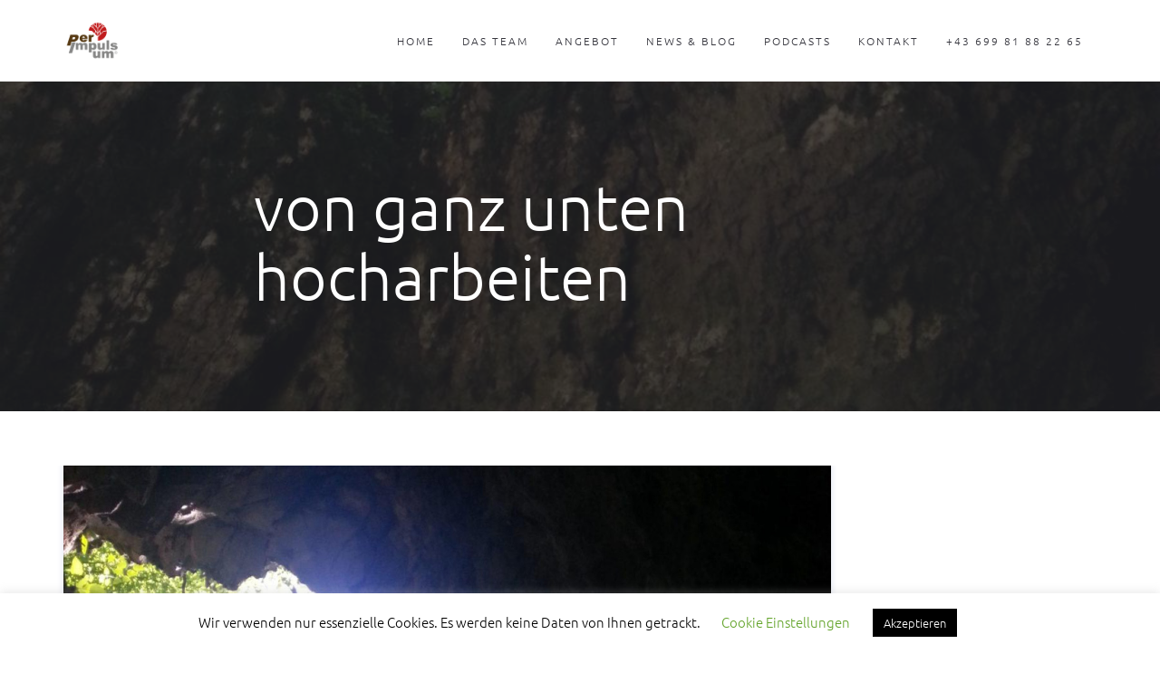

--- FILE ---
content_type: text/css
request_url: https://www.perimpulsum.com/wp-content/plugins/perimpulsum/envision.css?ver=6.8.3
body_size: 86
content:
/* Font */

@font-face{font-family:'Ubuntu';font-style:normal;font-weight:300;font-stretch:100%;font-display:fallback;src:url(/wp-content/plugins/perimpulsum/Ubuntu-Light.ttf) format('truetype')}
@font-face{font-family:'Ubuntu';font-style:normal;font-weight:600;font-stretch:100%;font-display:fallback;src:url(/wp-content/plugins/perimpulsum/Ubuntu-Bold.ttf) format('truetype')}

body, h1, h2, h3, h4, h5, h6, p, a {
    font-family: "Ubuntu" !important;
}

--- FILE ---
content_type: text/css
request_url: https://www.perimpulsum.com/wp-content/uploads/freshframework/css/colors.css?ver=6.8.3
body_size: 6010
content:
.l-services-v1 .l-services-v1-icon{
	box-shadow:0 0 5px 2px rgba(50, 211, 22, 0.78)
}
.l-services-v1.l-services-v1-icon-one .l-services-v1-title{
	color:#000000
}
.blog-grid .blog-grid-supplemental-category,
.blog-grid .blog-grid-supplemental-category a{
	color:#000000
}
.widget_archive li a:hover,
.widget_categories li a:hover,
.widget_pages li a:hover,
.widget_meta li a:hover,
.widget_recent_comments li a:hover,
.widget_recent_entries li a:hover,
.widget_nav_menu li a:hover,
.woocommerce.widget_product_categories li a:hover,
.widget_rss li a:hover{
	color:#000000
}
#searchform #searchsubmit{
	color:#000000
}
#searchform #searchsubmit:hover{
	background-color:#000000;
	border-color:#000000
}
.widget_tag_cloud .widget-body a:hover{
	background:#000000;
	border-color:#000000
}
.news-v3 .news-v3-content .news-v3-subtitle a{
	color:#000000
}
.news-v4 .news-v4-divider{
	border-bottom:1px solid #000000
}
.blog-grid-supplemental .blog-grid-supplemental-title a{
	color:#000000
}
.news-v8:hover .news-v8-img-effect:before{
	background-color:rgba(50, 211, 22, 0.78)
}
.news-v8 .news-v8-footer-list .news-v8-footer-list-link:hover,
.fg-text-light.news-v8-footer .news-v8-footer-list-item .ff-meta-item a:hover,
.fg-text-light.news-v9-title a:hover{
	color:#000000
}
.news-v8 .news-v8-more .news-v8-more-link{
	background-color:#000000
}
.blockquotes-v1{
	color:#000000
}
.blockquotes-v1:after{
	background-color:#000000
}
.breadcrumbs-v1 a:hover{
	color:#000000
}
.breadcrumbs-v1 li.active{
	color:#000000
}
.breadcrumbs-v2 a:hover{
	color:#000000
}
.breadcrumbs-v2 li.active{
	color:#000000
}
.breadcrumbs-v3 a:hover{
	color:#000000
}
.breadcrumbs-v3 li.active{
	color:#000000
}
.breadcrumbs-v4 a:hover{
	color:#000000
}
.breadcrumbs-v5 a:hover{
	color:#000000
}
.btn-base-bg-anim{
	background:#000000
}
.btn-base-bg-anim:hover,
.btn-base-bg-anim:focus,
.btn-base-bg-anim.focus{
	background:#000000
}
.btn-group.btn-white-toggle.open .btn-white-bg:after{
	color:#000000
}
.btn-group.btn-white-toggle .dropdown-menu>li>a:hover,
.btn-group.btn-white-toggle .dropdown-menu>li>a:focus{
	background:#000000
}
.btn-dropdown-group.open .btn-dropdown-toggle{
	background:#000000
}
.btn-dropdown-group:hover .btn-dropdown-toggle{
	background:#000000
}
.divider-v1 .divider-v1-element-bg,
.divider-v2 .divider-v2-element-bg,
.divider-v3 .divider-v3-element-bg,
.divider-v3-5 .divider-v3-5-element-bg{
	background:#000000
}
.divider-v1 .divider-v1-icon,
.divider-v2 .divider-v2-icon,
.divider-v3 .divider-v3-icon,
.divider-v3-5 .divider-v3-5-icon{
	color:#000000
}
.divider-v5 .divider-v5-element{
	color:#000000
}
.divider-v5 span.before,
.divider-v5 span.after{
	border-color:#000000
}
.dropcap-base-bordered{
	color:#000000;
	border:1px solid #000000
}
.lists-base .lists-item-element-brd{
	color:#000000;
	border:1px solid #000000
}
.paginations-v3-list li>a:hover,
.paginations-v3-list li>span:hover{
	color:#000000
}
.paginations-v3-list li>.current,
.paginations-v3-list.page-numbers-single li>span,
.paginations-v3-list li.active>a,
.paginations-v3-list li.active>span{
	background:#000000
}
.paginations-v3-list li>.current:hover,
.paginations-v3-list.page-numbers-single li>span:hover,
.paginations-v3-list li.active>a:hover,
.paginations-v3-list li.active>span:hover{
	background:#000000
}
.pagers-v2 li>a:hover,
.pagers-v2 li>span:hover{
	background:#000000
}
.segment-controls{
	border:1px solid #000000
}
.tab-v1 .nav-tabs>li.active>a{
	color:#000000
}
.tab-v3 .nav-tabs>li:hover>a{
	color:#000000
}
.tab-v5 .nav-tabs.nav-tabs-left>li.active>a,
.tab-v5 .nav-tabs.nav-tabs-left>li:hover>a{
	color:#000000
}
.tab-v6 .nav-tabs.nav-tabs-right>li:active>a,
.tab-v6 .nav-tabs.nav-tabs-right>li:hover>a{
	color:#000000
}
.theme-icons-base{
	color:#000000
}
.theme-icons-wrap>a[href]>.theme-icons-white-bg:hover,
.team-v9 .theme-icons:hover{
	background-color:#000000
}
.animate-theme-icons .animate-theme-icons-base-brd{
	color:#000000;
	border:1px solid #000000
}
.timeline-v1 .timeline-v1-list-item .timeline-v1-news-title>a:hover{
	color:#000000
}
.timeline-v2 .timeline-v2-news-title>a:hover{
	color:#000000
}
.timeline-v4 .timeline-v4-subtitle a{
	color:#000000
}
.call-to-action-v1 .call-to-action-v1-title span,
.call-to-action-v2 .call-to-action-v2-telephone{
	color:#000000
}
.call-to-action-v3 .call-to-action-badge{
	background-color:#000000
}
.icon-box-v1 .icon-box-v1-header{
	background-color:#000000
}
.icon-box-v2 .icon-box-v2-icons{
	color:#000000
}
.services-v8:hover{
	background:#000000
}
.team-v3 .team-v3-overlay-content .theme-icons-white-bg:hover,
.team-v4 .team-v4-overlay-content .theme-icons-white-bg:hover{
	background-color:#000000
}
.team-v3 .team-v3-member-position{
	color:#000000
}
.testimonials-v1 .testimonials-v1-author{
	color:#000000
}
.testimonials-v4 .testimonials-v4-author{
	color:#000000
}
.testimonials-v5 .testimonials-v5-author{
	color:#000000
}
.testimonials-v6 .testimonials-v6-author{
	color:#000000
}
.footer-link-v6-list .footer-link-v6-list-item .footer-link-v6-list-link:hover{
	color:#000000
}
.header ul.navbar-nav.no-ff>li.current-menu-item>a,
.header .navbar-nav .nav-item-child.active{
	color:#000000
}
.header ul.navbar-nav.no-ff>li.current-menu-item>a:hover,
.header .navbar-nav .nav-item-child.active:hover{
	color:#000000
}
.header ul.navbar-nav.no-ff>li>a:hover,
.header ul.navbar-nav.no-ff>li>a:focus,
.header .navbar-nav .nav-item-child:hover,
.header .navbar-nav .nav-item-child:focus{
	color:#000000
}
@media (max-width: 991px) {
	.header .navbar-nav .nav-item-bg .nav-item-child{
		background:#000000
	}

}
@media (min-width: 992px) {
	.header .navbar-nav .nav-item:hover .nav-item-child{
		color:#000000
	}
	.header .navbar-nav .nav-item-bg .nav-item-child{
		background:#000000
	}

}
.header-center-aligned .navbar-nav .nav-item-child:hover{
	color:#000000
}
@media (max-width: 991px) {
	.header-center-aligned .navbar-nav .nav-item-bg .nav-item-child{
		background:#000000
	}

}
@media (min-width: 992px) {
	.header-center-aligned .navbar-nav .nav-item:hover .nav-item-child{
		color:#000000
	}
	.header-center-aligned .navbar-nav .nav-item-bg .nav-item-child{
		background:#000000
	}

}
@media (max-width: 991px) {
	.header-center-aligned-transparent .navbar-nav .nav-item-bg .nav-item-child{
		background:#000000
	}

}
@media (min-width: 992px) {
	.header-center-aligned-transparent .navbar-nav .nav-item:hover .nav-item-child{
		color:#000000
	}
	.header-center-aligned-transparent .navbar-nav .nav-item-child.active{
		color:#000000
	}
	.header-center-aligned-transparent .navbar-nav .nav-item-bg .nav-item-child{
		background:#000000
	}

}
.header-fullscreen-menu .nav-main-item-child.nav-main-item-child-dropdown.active,
.header-fullscreen-menu .nav-main-item-child.nav-main-item-child-dropdown:hover,
.header-fullscreen-menu .nav-main-item-child.nav-submenu-item-child-dropdown.active,
.header-fullscreen-menu .nav-main-item-child.nav-submenu-item-child-dropdown:hover,
.header-fullscreen-menu .nav-submenu-item-child.nav-main-item-child-dropdown.active,
.header-fullscreen-menu .nav-submenu-item-child.nav-main-item-child-dropdown:hover,
.header-fullscreen-menu .nav-submenu-item-child.nav-submenu-item-child-dropdown.active,
.header-fullscreen-menu .nav-submenu-item-child.nav-submenu-item-child-dropdown:hover{
	color:#000000
}
.header-fullscreen-menu .nav-main-item-child.nav-main-item-child-dropdown.active:before,
.header-fullscreen-menu .nav-main-item-child.nav-main-item-child-dropdown.active:after,
.header-fullscreen-menu .nav-main-item-child.nav-main-item-child-dropdown:hover:before,
.header-fullscreen-menu .nav-main-item-child.nav-main-item-child-dropdown:hover:after,
.header-fullscreen-menu .nav-main-item-child.nav-submenu-item-child-dropdown.active:before,
.header-fullscreen-menu .nav-main-item-child.nav-submenu-item-child-dropdown.active:after,
.header-fullscreen-menu .nav-main-item-child.nav-submenu-item-child-dropdown:hover:before,
.header-fullscreen-menu .nav-main-item-child.nav-submenu-item-child-dropdown:hover:after,
.header-fullscreen-menu .nav-submenu-item-child.nav-main-item-child-dropdown.active:before,
.header-fullscreen-menu .nav-submenu-item-child.nav-main-item-child-dropdown.active:after,
.header-fullscreen-menu .nav-submenu-item-child.nav-main-item-child-dropdown:hover:before,
.header-fullscreen-menu .nav-submenu-item-child.nav-main-item-child-dropdown:hover:after,
.header-fullscreen-menu .nav-submenu-item-child.nav-submenu-item-child-dropdown.active:before,
.header-fullscreen-menu .nav-submenu-item-child.nav-submenu-item-child-dropdown.active:after,
.header-fullscreen-menu .nav-submenu-item-child.nav-submenu-item-child-dropdown:hover:before,
.header-fullscreen-menu .nav-submenu-item-child.nav-submenu-item-child-dropdown:hover:after{
	color:#000000
}
.header-fullscreen-menu .nav-dropdown-menu .nav-dropdown-menu-link:hover{
	color:#000000
}
.header-fullscreen-menu .nav-dropdown-menu .nav-dropdown-menu-child.active{
	color:#000000
}
.header-fullscreen-menu .nav-dropdown-menu .nav-dropdown-menu-child:hover{
	color:#000000
}
.header-section-scroll ul.header-section-scroll-menu li.active .nav-item-child:hover,
.header-section-scroll ul.header-section-scroll-menu li.active .nav-item-child:focus{
	color:#000000
}
.header-section-scroll .header-section-scroll-menu li a:hover{
	color:#000000
}
.header-slide .header-slide-nav .header-slide-nav-link:hover{
	color:#000000
}
.header-slide-subnav .header-slide-subnav-link.active{
	background:#000000
}
.header-slide-subnav .header-slide-subnav-link.active:hover{
	background:#000000
}
.header-slide-subnav .header-slide-subnav-link:hover{
	color:#000000
}
.header-transparent .navbar-nav .open .nav-item-child:hover{
	color:#000000
}
@media (max-width: 991px) {
	.header-transparent .navbar-nav .nav-item-bg{
		border:1px solid #000000
	}
	.header-transparent .navbar-nav .nav-item-bg .nav-item-child{
		background:#000000
	}

}
@media (min-width: 992px) {
	.header-transparent .navbar-nav .nav-item:hover .nav-item-child{
		color:#000000
	}
	.header-transparent .navbar-nav .nav-item-child.active{
		color:#000000
	}
	.header-transparent .navbar-nav .nav-item-bg .nav-item-child{
		background:#000000
	}
	.header-transparent .navbar-nav .nav-item-bg .nav-item-child:hover{
		background:#000000
	}
	.header-transparent .navbar-nav .nav-item-bg:hover .nav-item-child{
		background:#000000
	}

}
.search-menu .search-btn .search-btn-default:hover,
.search-menu .search-btn .search-btn-active:hover{
	color:#000000
}
.search-classic .search-classic-field{
	border-top:2px solid #000000
}
.search-classic .search-classic-submit-button{
	background-color:#000000
}
.ark-woocommerce-products a.title:hover{
	color:#000000
}
.ark-woocommerce-products .add_to_cart_button,
.ark-woocommerce-products .added_to_cart{
	border:1px solid #000000;
	color:#000000
}
.ark-woocommerce-products .add_to_cart_button:hover,
.ark-woocommerce-products .added_to_cart:hover,
.ark-woocommerce-products .add_to_cart_button.loading{
	background:#000000
}
.animsition-loading{
	border-left:2px solid #000000
}
.theme-carousel-indicators-v3 li.active,
.theme-carousel-indicators-v3 li.fg-text-dark.active{
	color:#000000;
	border-bottom-color:#000000
}
.theme-carousel-indicators-v3 li:hover,
.theme-carousel-indicators-v3 li.fg-text-dark:hover{
	border-bottom-color:#000000
}
.theme-carousel-indicators-v3 li:hover.active,
.theme-carousel-indicators-v3 li.fg-text-dark:hover.active{
	color:#000000;
	border-bottom-color:#000000
}
.theme-carousel-indicators-v5 li.active .theme-carousel-indicators-item{
	border:2px solid #000000
}
.owl-dot span,
.owl-dots span{
	border:1px solid #000000
}
.theme-portfolio .cbp-l-loadMore-button .cbp-l-loadMore-link,
.theme-portfolio .cbp-l-loadMore-button .cbp-l-loadMore-button-link,
.theme-portfolio .cbp-l-loadMore-text .cbp-l-loadMore-link,
.theme-portfolio .cbp-l-loadMore-text .cbp-l-loadMore-button-link{
	color:#000000;
	border:1px solid #000000
}
.theme-portfolio .cbp-item .theme-portfolio-lightbox .theme-portfolio-item-v3-icon:hover:before,
.theme-portfolio .cbp-item .theme-portfolio-lightbox .theme-portfolio-item-v3-icon:hover:after{
	background:#000000
}
.portfolio-item-category:hover{
	color:#000000
}
.theme-portfolio-v2 .cbp-l-filters-alignRight .cbp-filter-item:hover{
	color:#000000
}
.theme-portfolio-filter-v1 .cbp-filter-item.cbp-filter-item-active{
	color:#000000
}
.bootstrap-switch .bootstrap-switch-handle-on.bootstrap-switch-base,
.bootstrap-switch .bootstrap-switch-handle-off.bootstrap-switch-base{
	background:#000000
}
.brd-color-base{
	border-color:#000000 !important
}
.bg-color-base-hover:hover{
	background:#000000 !important
}
.icon-color-base-hover:hover .animate-icon-item:last-child{
	color:#000000 !important
}
.before-bg-base:before{
	background:#000000 !important
}
.after-bg-base:after{
	background:#000000 !important
}
.before-after-bg-base:before,
.before-after-bg-base:after{
	background:#000000 !important
}
.ff-button-base-slide{
	color:#000000;
	border-color:#000000
}
.ff-button-base-slide:hover,
.ff-button-base-slide:focus,
.ff-button-base-slide.focus{
	background:#000000;
	border-color:#000000
}
.progress-box-v1 .progress-bar{
	background-color:#000000
}
.blog-simple-2-divider{
	background-color:#000000
}
.blog-simple-3-divider{
	background-color:#000000
}
.theme-portfolio-v2 .cbp-filter-item.cbp-filter-item-active{
	color:#000000
}
a{
	color:rgb(204, 13, 0)
}
a:focus,a:hover,a:active{
	color:#34343c
}
h1>a:hover,h2>a:hover,h3>a:hover,h4>a:hover,h5>a:hover,h6>a:hover{
	color:#34343c
}

.blog-classic .blog-classic-content .blog-classic-share .blog-classic-share-item .blog-classic-share-link:hover .blog-share-icon{
	color:#000000
}
.blog-classic .blog-classic-content .blog-classic-publisher .blog-classic-publisher-name>a:hover{
	color:#000000
}
.blog-grid .blog-grid-supplemental-category{
	color:#000000
}
.blog-grid-quote .blog-grid-quote-text:hover{
	color:#000000
}
.blog-grid-quote-v2{
	background:#000000
}
.blog-grid-thumb .blog-grid-thumb-body:before{
	background:rgba(50, 211, 22, 0.78)
}
.twitter-feed .twitter-feed-item .twitter-feed-content .twitter-feed-link{
	color:#000000
}
.featured-article .featured-article-content .featured-article-content-title>a:hover{
	color:#000000
}
.blog-sidebar-tags>li>a:hover{
	background:#000000;
	border-color:#000000
}
.btn-base-brd{
	color:#000000;
	border-color:#000000
}
.btn-base-brd:hover,
.btn-base-brd:focus,
.btn-base-brd.focus{
	background:#000000;
	border-color:#000000
}
.btn-white-bg:hover,
.btn-white-bg:focus,
.btn-white-bg.focus{
	background:#000000;
	border-color:#000000
}
.btn-base-bg-slide{
	background:#000000
}
.btn-base-bg-slide:hover,
.btn-base-bg-slide:focus,
.btn-base-bg-slide.focus{
	background:#000000
}
.btn-white-bg-slide:after,
.btn-white-bg-slide:before{
	background:#000000
}
.blog-teaser-v2:hover .blog-teaser-v2-overlay{
	background:rgba(50, 211, 22, 0.78)
}
.news-v1 .news-v1-heading .news-v1-heading-tag:hover{
	color:#000000
}
.news-v1 .news-v1-lists .news-v1-lists-item .news-v1-lists-link:hover{
	color:#000000
}
.news-v4 .news-v4-title-element-left:after{
	border-bottom-color:#000000
}
.news-v4 .news-v4-title-element-right:after{
	border-bottom-color:#000000
}
.news-v5 .news-v5-icon{
	color:#000000
}
.news-v6 .news-v6-subtitle{
	color:#000000
}
.news-v8:hover .news-v8-img-effect:before{
	background:rgba(50, 211, 22, 0.78)
}
.news-v8 .news-v8-footer-list .news-v8-footer-list-link:hover{
	color:#000000
}
.news-v8 .news-v8-more .news-v8-more-link{
	background:#000000
}
.accordion-v1 .panel-title>a[aria-expanded="true"]{
	background:#000000
}
.accordion-v1 .panel-title>a:hover{
	background:#000000
}
.accordion-v2 .panel-title>a:hover{
	color:#000000
}
.accordion-v2 .panel-title>a:hover:after{
	color:#000000
}
.accordion-v3 .panel-title>a:hover{
	color:#000000
}
.accordion-v3 .panel-title>a:hover:before{
	color:#000000
}
.accordion-v4 .panel-title>a:before{
	color:#000000
}
.accordion-v4 .panel-title>a:hover{
	color:#000000
}
.accordion-v4 .panel-title>a:hover:before{
	color:#000000
}
.accordion-v5 .panel-title>a:hover{
	color:#000000
}
.accordion-v5 .panel-title>a:hover:after{
	color:#000000
}
.breadcrumbs-v1 .breadcrumbs-v1-links>li>a:hover{
	color:#000000
}
.breadcrumbs-v1 .breadcrumbs-v1-links>li.active{
	color:#000000
}
.breadcrumbs-v2 .breadcrumbs-v2-links>li>a:hover{
	color:#000000
}
.breadcrumbs-v2 .breadcrumbs-v2-links>li.active{
	color:#000000
}
.breadcrumbs-v3 .breadcrumbs-v3-links>li>a:hover{
	color:#000000
}
.breadcrumbs-v3 .breadcrumbs-v3-links>li.active{
	color:#000000
}
.btn-base{
	color:#000000
}
.btn-base:hover,
.btn-base:focus,
.btn-base.focus{
	background:#000000;
	border-color:#000000
}
.divider-v1 .divider-v1-element-bg,
.divider-v2 .divider-v2-element-bg,
.divider-v3 .divider-v3-element-bg{
	background:#000000
}
.divider-v2 .divider-v2-icon,
.divider-v3 .divider-v3-icon{
	color:#000000
}
.dropcap-base{
	color:#000000
}
.dropcap-base-bg{
	background:#000000
}
.dropcap-base-bordered{
	color:#000000;
	border-color:#000000
}
.bordered-icon .bordered-icon-box:hover{
	background:#000000
}
.lists-base>li>a:hover,
.lists-dark>li>a:hover{
	color:#000000
}
.lists-base>li .lists-item-element,
.lists-dark>li .lists-base .lists-item-element,
.lists-base .lists-dark>li .lists-item-element{
	color:#000000
}
.lists-base .lists-item-element-brd{
	color:#000000;
	border-color:#000000
}
.lists-base .lists-item-element-bg{
	background:#000000
}
.numeric-base-lists>li>a:hover,
.numeric-dark-lists>li>a:hover{
	color:#000000
}
.numeric-base-lists>li{
	color:#000000
}
.login .login-form-forgot:hover{
	color:#000000
}
.paginations-v1-list>li>a:hover,
.paginations-v1-list>li>span:hover{
	background:rgba(50, 211, 22, 0.78)
}
.paginations-v1-list>li.next>a:hover,
.paginations-v1-list>li.next>span:hover,
.paginations-v1-list>li.previous>a:hover,
.paginations-v1-list>li.previous>span:hover{
	color:#000000
}
.paginations-v1-list>li.active>a,
.paginations-v1-list>li.active>span{
	background:#000000
}
.paginations-v2-list>li>a:hover,
.paginations-v2-list>li>span:hover{
	color:#000000;
	border-bottom-color:#000000
}
.paginations-v2-list>li.active>a,
.paginations-v2-list>li.active>span{
	color:#000000;
	border-bottom-color:#000000
}
.paginations-v2-list>li.active>a:hover,
.paginations-v2-list>li.active>span:hover{
	color:#000000
}
.paginations-v3-list>li>a,
.paginations-v3-list>li>span{
	color:#000000
}
.paginations-v3-list>li>a:hover,
.paginations-v3-list>li>span:hover{
	color:#000000
}
.paginations-v3-list>li.active>a,
.paginations-v3-list>li.active>span{
	background:#000000;
	border-color:#000000
}
.paginations-v3-list>li.active>a:hover,
.paginations-v3-list>li.active>span:hover{
	background:#000000
}
.pagers-v1:hover{
	background:#000000
}
.pagers-v2 li>a:hover,
.pagers-v2 li>span:hover{
	border-color:#000000;
	background:#000000
}
.tab-v1 .nav-tabs>li:hover>a{
	color:#000000
}
.tab-v3 .nav-tabs>li:not(.active):hover>a{
	color:#000000
}
.tab-v3 .nav-tabs>li.active>a{
	background:#000000
}
.tab-v4 .nav-tabs{
	background:#000000
}
.tab-v5 .nav-tabs.nav-tabs-left>li:hover>a{
	color:#000000
}
.tab-v5 .nav-tabs.nav-tabs-left>li.active>a{
	color:#000000
}
.tab-v6 .nav-tabs.nav-tabs-right>li:hover>a{
	color:#000000
}
.tab-v6 .nav-tabs.nav-tabs-right>li.active>a{
	color:#000000
}
.theme-icons-wrap>a[href]>.theme-icons-base-hover:hover{
	background:#000000
}
.theme-icons-base-bg{
	background:#000000
}
.theme-icons-wrap>a[href]>.theme-icons-grey-light-bg:hover{
	background:#000000
}
.theme-icons-base-brd{
	color:#000000;
	border-color:#000000
}
.theme-icons-wrap>a[href]>.theme-icons-base-brd:hover{
	background:#000000;
	border-color:#000000
}
.animate-theme-icons .animate-theme-icons-base{
	color:#000000
}
.animate-theme-icons .animate-theme-icons-base-bg{
	background:#000000
}
.animate-theme-icons .animate-theme-icons-base-brd{
	color:#000000;
	border-color:#000000
}
.theme-icons-elegant .theme-icons-element .theme-icons-wrap>a[href]>.theme-icons:hover{
	background:#000000
}
.image-gallery .image-gallery-overlay{
	background:rgba(50, 211, 22, 0.78)
}
.image-gallery-v2 .image-gallery-v2-overlay{
	background:rgba(50, 211, 22, 0.78)
}
.i-banner-v2 .i-banner-v2-heading .i-banner-v2-heading-month{
	color:#000000
}
.i-banner-v3 .i-banner-v3-content .i-banner-v3-element .i-banner-v3-element-icon{
	color:#000000
}
.newsletter-v5 .newsletter-v5-btn:hover{
	color:#000000
}
.newsletter-v8:hover{
	background:#000000
}
.poster-v1 .poster-v1-body .poster-v1-author{
	color:#000000
}
.poster-v2 .poster-v2-subtitle{
	color:#000000
}
.process-v1 .process-v1-back{
	background:#000000
}
.process-v2:hover .process-v2-element{
	background:#000000
}
.service-block-v4 .service-block-v4-content .service-block-v4-content-subtitle{
	color:#000000
}
.service-block-v6.service-block-v6-color-three:before{
	background:rgba(50, 211, 22, 0.78)
}
.service-block-v8 .service-block-v8-subtitle{
	color:#000000
}
.team-v1 .team-v1-content .team-v1-socials .team-v1-socials-link:hover{
	color:#000000
}
.team-v2 .team-v2-member-position{
	color:#000000
}
.team-v3 .team-v3-header .team-v3-member-position{
	color:#000000
}
.team-v5 .team-v5-content .team-v5-author-contact:hover{
	color:#000000
}
.footer .footer-address .footer-address-link:hover{
	color:#000000
}
.footer .footer-media .footer-media-item .footer-media-link:hover{
	color:#000000
}
.footer .footer-tags>li>a:hover{
	background:#000000;
	border-color:#000000
}
.footer .footer-news-list .footer-news-list-item .footer-news-list-link:hover{
	color:#000000
}
.footer .footer-video-title .footer-video-title-link:hover{
	color:#000000
}
.footer .footer-copyright .footer-copyright-item>a:hover{
	color:#000000
}
.footer .footer-toggle .footer-toggle-link:hover{
	color:#000000
}
.footer-v2{
	background:#000000
}
.footer-v4 .footer-v4-service .footer-v4-service-item .footer-v4-service-icon{
	color:#000000
}
.footer-v4 .footer-v4-service .footer-v4-service-item .footer-v4-service-link:hover{
	color:#000000
}
.footer-v4 .footer-v4-news .footer-v4-news-item .footer-v4-news-link:hover{
	color:#000000
}
.footer-v4 .footer-v4-link:hover{
	color:#000000
}
.footer-v4 .footer-v4-copyright .footer-v4-terms-list .footer-v4-terms-link:hover{
	color:#000000
}
.footer-v5 .footer-v5-content-subtitle{
	color:#000000
}
.footer-v5 .footer-v5-list .footer-v5-list-item .footer-v5-list-link:hover{
	color:#000000
}
.footer-v5-copyright .footer-v5-copright-socials .footer-v5-copright-socials-item .footer-v5-copright-socials-link:hover{
	color:#000000
}
.footer-v6 .footer-link-v6-list .footer-link-v6-list-item .footer-link-v6-list-link:hover{
	color:#000000
}
.form-modal .form-modal-back-btn-message .form-modal-back-btn-message-link{
	color:#000000
}
.form-modal .form-modal-input-group .form-modal-hide-password:hover{
	color:#000000
}
.form-modal .form-modal-close-form:hover{
	color:#000000
}
.header .navbar-toggle:hover .toggle-icon{
	background:#000000
}
.header .navbar-toggle:hover .toggle-icon:before,
.header .navbar-toggle:hover .toggle-icon:after{
	background:#000000
}
.header .topbar-toggle-trigger:hover .topbar-toggle-trigger-style{
	background:#000000
}
.header .topbar-toggle-trigger:hover .topbar-toggle-trigger-style:before,
.header .topbar-toggle-trigger:hover .topbar-toggle-trigger-style:after{
	background:#000000
}
.header .topbar-toggle-trigger-icon-style:hover{
	color:#000000
}
.header .navbar-nav .nav-item-child.active{
	color:#000000
}
.header .navbar-nav .nav-item-child.active:hover{
	color:rgb(204, 13, 0)
}
.header .navbar-nav .nav-item-child:hover,
.header .navbar-nav .nav-item-child:focus{
	color:rgb(204, 13, 0)
}
.header .dropdown-menu .dropdown-menu-item .dropdown-menu-item-child.active{
	color:#000000
}
.header .dropdown-menu .dropdown-menu-item .dropdown-menu-item-child.active:hover{
	color:#000000
}
.header .dropdown-menu .dropdown-menu-item .dropdown-menu-item-child:hover{
	background:#000000
}
.header .dropdown-menu .dropdown-menu-item.active .dropdown-menu-item-child{
	color:#000000
}
.header .dropdown-submenu:hover>.dropdown-submenu-child:not(:hover){
	color:#000000
}
.header .dropdown-submenu .dropdown-submenu-child.active{
	color:#000000
}
.header .dropdown-submenu .dropdown-submenu-child.active:hover{
	color:#000000
}
.header .dropdown-submenu .dropdown-submenu-child.active:hover:after{
	color:#000000
}
.header .dropdown-submenu .dropdown-submenu-child:hover{
	background:#000000
}
.header .dropdown-submenu.active .dropdown-submenu-child{
	color:#000000
}
.header .dropdown-submenu.active .dropdown-submenu-child:hover{
	color:#000000
}
.header .mega-menu-list .mega-menu-child.active{
	color:#000000
}
.header .mega-menu-list .mega-menu-child.active:hover{
	color:#000000
}
.header .mega-menu-list .mega-menu-child:hover{
	background:#000000
}
@media (max-width: 991px) {
	.header .navbar-nav .nav-item-bg{
		border-color:#000000
	}
	.header .navbar-nav .nav-item-bg .nav-item-child{
		background:#000000
	}

}
@media (min-width: 992px) {
	.header .navbar-nav .nav-item:hover .nav-item-child{
		color:#000000
	}
	.header .navbar-nav .nav-item-bg{
		border-color:#000000
	}
	.header .navbar-nav .nav-item-bg .nav-item-child{
		background:#000000
	}

}
.header-center-aligned .navbar-toggle:hover .toggle-icon{
	background:#000000
}
.header-center-aligned .navbar-toggle:hover .toggle-icon:before,
.header-center-aligned .navbar-toggle:hover .toggle-icon:after{
	background:#000000
}
.header-center-aligned .topbar-toggle-trigger:hover .topbar-toggle-trigger-style{
	background:#000000
}
.header-center-aligned .topbar-toggle-trigger:hover .topbar-toggle-trigger-style:before,
.header-center-aligned .topbar-toggle-trigger:hover .topbar-toggle-trigger-style:after{
	background:#000000
}
.header-center-aligned .topbar-toggle-trigger-icon-style:hover{
	color:#000000
}
.header-center-aligned .navbar-nav .nav-item-child.active{
	color:#000000
}
.header-center-aligned .navbar-nav .nav-item-child.active:hover{
	color:#000000
}
.header-center-aligned .navbar-nav .nav-item-child:hover,
.header-center-aligned .navbar-nav .nav-item-child:focus{
	color:#000000
}
.header-center-aligned .dropdown-menu .dropdown-menu-item .dropdown-menu-item-child.active{
	color:#000000
}
.header-center-aligned .dropdown-menu .dropdown-menu-item .dropdown-menu-item-child.active:hover{
	color:#000000
}
.header-center-aligned .dropdown-menu .dropdown-menu-item .dropdown-menu-item-child:hover{
	background:#000000
}
.header-center-aligned .dropdown-menu .dropdown-menu-item.active .dropdown-menu-item-child{
	color:#000000
}
.header-center-aligned .dropdown-submenu:hover>.dropdown-submenu-child:not(:hover){
	color:#000000
}
.header-center-aligned .dropdown-submenu .dropdown-submenu-child.active{
	color:#000000
}
.header-center-aligned .dropdown-submenu .dropdown-submenu-child.active:hover{
	color:#000000
}
.header-center-aligned .dropdown-submenu .dropdown-submenu-child.active:hover:after{
	color:#000000
}
.header-center-aligned .dropdown-submenu .dropdown-submenu-child:hover{
	background:#000000
}
.header-center-aligned .dropdown-submenu.active .dropdown-submenu-child{
	color:#000000
}
.header-center-aligned .dropdown-submenu.active .dropdown-submenu-child:hover{
	color:#000000
}
.header-center-aligned .mega-menu-list .mega-menu-child.active{
	color:#000000
}
.header-center-aligned .mega-menu-list .mega-menu-child.active:hover{
	color:#000000
}
.header-center-aligned .mega-menu-list .mega-menu-child:hover{
	background:#000000
}
@media (max-width: 991px) {
	.header-center-aligned .navbar-nav .nav-item-bg{
		border-color:#000000
	}
	.header-center-aligned .navbar-nav .nav-item-bg .nav-item-child{
		background:#000000
	}

}
@media (min-width: 992px) {
	.header-center-aligned .navbar-nav .nav-item:hover .nav-item-child{
		color:#000000
	}
	.header-center-aligned .navbar-nav .nav-item-bg{
		border-color:#000000
	}
	.header-center-aligned .navbar-nav .nav-item-bg .nav-item-child{
		background:#000000
	}

}
.header-center-aligned-transparent .navbar-toggle:hover .toggle-icon{
	background:#000000
}
.header-center-aligned-transparent .navbar-toggle:hover .toggle-icon:before,
.header-center-aligned-transparent .navbar-toggle:hover .toggle-icon:after{
	background:#000000
}
.header-center-aligned-transparent .topbar-toggle-trigger:hover .topbar-toggle-trigger-style{
	background:#000000
}
.header-center-aligned-transparent .topbar-toggle-trigger:hover .topbar-toggle-trigger-style:before,
.header-center-aligned-transparent .topbar-toggle-trigger:hover .topbar-toggle-trigger-style:after{
	background:#000000
}
.header-center-aligned-transparent .topbar-toggle-trigger-icon-style:hover{
	color:#000000
}
.header-center-aligned-transparent .navbar-nav .nav-item-child.active{
	color:#000000
}
.header-center-aligned-transparent .navbar-nav .nav-item-child.active:hover{
	color:#000000
}
.header-center-aligned-transparent .navbar-nav .nav-item-child:hover{
	color:#000000
}
.header-center-aligned-transparent .dropdown-menu .dropdown-menu-item .dropdown-menu-item-child.active{
	color:#000000
}
.header-center-aligned-transparent .dropdown-menu .dropdown-menu-item .dropdown-menu-item-child.active:hover{
	color:#000000
}
.header-center-aligned-transparent .dropdown-menu .dropdown-menu-item .dropdown-menu-item-child:hover{
	background:#000000
}
.header-center-aligned-transparent .dropdown-menu .dropdown-menu-item.active .dropdown-menu-item-child{
	color:#000000
}
.header-center-aligned-transparent .dropdown-submenu:hover>.dropdown-submenu-child:not(:hover){
	color:#000000
}
.header-center-aligned-transparent .dropdown-submenu .dropdown-submenu-child.active{
	color:#000000
}
.header-center-aligned-transparent .dropdown-submenu .dropdown-submenu-child.active:hover{
	color:#000000
}
.header-center-aligned-transparent .dropdown-submenu .dropdown-submenu-child.active:hover:after{
	color:#000000
}
.header-center-aligned-transparent .dropdown-submenu .dropdown-submenu-child:hover{
	background:#000000
}
.header-center-aligned-transparent .dropdown-submenu.active .dropdown-submenu-child{
	color:#000000
}
.header-center-aligned-transparent .dropdown-submenu.active .dropdown-submenu-child:hover{
	color:#000000
}
.header-center-aligned-transparent .mega-menu-list .mega-menu-child.active{
	color:#000000
}
.header-center-aligned-transparent .mega-menu-list .mega-menu-child.active:hover{
	color:#000000
}
.header-center-aligned-transparent .mega-menu-list .mega-menu-child:hover{
	background:#000000
}
@media (max-width: 991px) {
	.header-center-aligned-transparent .navbar-nav .nav-item-bg{
		border-color:#000000
	}
	.header-center-aligned-transparent .navbar-nav .nav-item-bg .nav-item-child{
		background:#000000
	}

}
@media (min-width: 992px) {
	.header-center-aligned-transparent .navbar-nav .nav-item:hover .nav-item-child{
		color:#000000
	}
	.header-center-aligned-transparent .navbar-nav .nav-item-child.active{
		color:#000000
	}
	.header-center-aligned-transparent .navbar-nav .nav-item-bg{
		border-color:#000000
	}
	.header-center-aligned-transparent .navbar-nav .nav-item-bg .nav-item-child{
		background:#000000
	}

}
.header-fullscreen .header-fullscreen-nav-actions-left .header-fullscreen-nav-trigger:hover .header-fullscreen-nav-trigger-icon{
	background:#000000
}
.header-fullscreen .header-fullscreen-nav-actions-left .header-fullscreen-nav-trigger:hover .header-fullscreen-nav-trigger-icon:before,
.header-fullscreen .header-fullscreen-nav-actions-left .header-fullscreen-nav-trigger:hover .header-fullscreen-nav-trigger-icon:after{
	background:#000000
}
.header-fullscreen .header-fullscreen-nav-actions-right .nav-item-child{
	background:#000000
}
.header-fullscreen .header-fullscreen-nav-bg-overlay .header-fullscreen-nav-close:hover{
	color:#000000
}
.header-fullscreen .header-fullscreen-menu .nav-main-item-child.nav-main-item-child-dropdown.active,
.header-fullscreen .header-fullscreen-menu .nav-main-item-child.nav-main-item-child-dropdown:hover,
.header-fullscreen .header-fullscreen-menu .nav-main-item-child.nav-submenu-item-child-dropdown.active,
.header-fullscreen .header-fullscreen-menu .nav-main-item-child.nav-submenu-item-child-dropdown:hover,
.header-fullscreen .header-fullscreen-menu .nav-submenu-item-child.nav-main-item-child-dropdown.active,
.header-fullscreen .header-fullscreen-menu .nav-submenu-item-child.nav-main-item-child-dropdown:hover,
.header-fullscreen .header-fullscreen-menu .nav-submenu-item-child.nav-submenu-item-child-dropdown.active,
.header-fullscreen .header-fullscreen-menu .nav-submenu-item-child.nav-submenu-item-child-dropdown:hover{
	color:#000000
}
.header-fullscreen .header-fullscreen-menu .nav-main-item-child.nav-main-item-child-dropdown.active:before,
.header-fullscreen .header-fullscreen-menu .nav-main-item-child.nav-main-item-child-dropdown.active:after,
.header-fullscreen .header-fullscreen-menu .nav-main-item-child.nav-main-item-child-dropdown:hover:before,
.header-fullscreen .header-fullscreen-menu .nav-main-item-child.nav-main-item-child-dropdown:hover:after,
.header-fullscreen .header-fullscreen-menu .nav-main-item-child.nav-submenu-item-child-dropdown.active:before,
.header-fullscreen .header-fullscreen-menu .nav-main-item-child.nav-submenu-item-child-dropdown.active:after,
.header-fullscreen .header-fullscreen-menu .nav-main-item-child.nav-submenu-item-child-dropdown:hover:before,
.header-fullscreen .header-fullscreen-menu .nav-main-item-child.nav-submenu-item-child-dropdown:hover:after,
.header-fullscreen .header-fullscreen-menu .nav-submenu-item-child.nav-main-item-child-dropdown.active:before,
.header-fullscreen .header-fullscreen-menu .nav-submenu-item-child.nav-main-item-child-dropdown.active:after,
.header-fullscreen .header-fullscreen-menu .nav-submenu-item-child.nav-main-item-child-dropdown:hover:before,
.header-fullscreen .header-fullscreen-menu .nav-submenu-item-child.nav-main-item-child-dropdown:hover:after,
.header-fullscreen .header-fullscreen-menu .nav-submenu-item-child.nav-submenu-item-child-dropdown.active:before,
.header-fullscreen .header-fullscreen-menu .nav-submenu-item-child.nav-submenu-item-child-dropdown.active:after,
.header-fullscreen .header-fullscreen-menu .nav-submenu-item-child.nav-submenu-item-child-dropdown:hover:before,
.header-fullscreen .header-fullscreen-menu .nav-submenu-item-child.nav-submenu-item-child-dropdown:hover:after{
	color:#000000
}
.header-fullscreen .header-fullscreen-menu .nav-dropdown-menu .nav-dropdown-menu-link:hover{
	color:#000000
}
.header-fullscreen .header-fullscreen-menu .nav-dropdown-menu .nav-dropdown-menu-child.active{
	color:#000000
}
.header-fullscreen .header-fullscreen-menu .nav-dropdown-menu .nav-dropdown-menu-child:hover{
	color:#000000
}
@media (max-width: 991px) {
	.header-fullscreen .header-fullscreen-nav-actions-left .header-fullscreen-nav-trigger:hover .header-fullscreen-nav-trigger-icon{
		background:#000000
	}
	.header-fullscreen .header-fullscreen-nav-actions-left .header-fullscreen-nav-trigger:hover .header-fullscreen-nav-trigger-icon:before,
	.header-fullscreen .header-fullscreen-nav-actions-left .header-fullscreen-nav-trigger:hover .header-fullscreen-nav-trigger-icon:after{
		background:#000000
	}

}
@media (min-width: 992px) {
	.header-shrink.header-fullscreen .header-fullscreen-nav-actions-left .header-fullscreen-nav-trigger:hover .header-fullscreen-nav-trigger-icon{
		background:#000000
	}
	.header-shrink.header-fullscreen .header-fullscreen-nav-actions-left .header-fullscreen-nav-trigger:hover .header-fullscreen-nav-trigger-icon:before,
	.header-shrink.header-fullscreen .header-fullscreen-nav-actions-left .header-fullscreen-nav-trigger:hover .header-fullscreen-nav-trigger-icon:after{
		background:#000000
	}

}
.header-section-scroll .navbar-toggle:hover .toggle-icon{
	background:#000000
}
.header-section-scroll .navbar-toggle:hover .toggle-icon:before,
.header-section-scroll .navbar-toggle:hover .toggle-icon:after{
	background:#000000
}
.header-section-scroll .header-section-scroll-menu .nav-item.active .nav-item-child:hover,
.header-section-scroll .header-section-scroll-menu .nav-item.active .nav-item-child:focus{
	color:#000000
}
.header-section-scroll .header-section-scroll-menu .nav-item-child:hover{
	color:#000000
}
.header-transparent .navbar-toggle:hover .toggle-icon{
	background:#000000
}
.header-transparent .navbar-toggle:hover .toggle-icon:before,
.header-transparent .navbar-toggle:hover .toggle-icon:after{
	background:#000000
}
.header-transparent .topbar-toggle-trigger:hover .topbar-toggle-trigger-style{
	background:#000000
}
.header-transparent .topbar-toggle-trigger:hover .topbar-toggle-trigger-style:before,
.header-transparent .topbar-toggle-trigger:hover .topbar-toggle-trigger-style:after{
	background:#000000
}
.header-transparent .topbar-toggle-trigger-icon-style:hover{
	color:#000000
}
.header-transparent .navbar-nav .nav-item-child.active{
	color:#000000
}
.header-transparent .navbar-nav .nav-item-child.active:hover{
	color:#000000
}
.header-transparent .navbar-nav .nav-item-child:hover{
	color:#000000
}
.header-transparent .dropdown-menu .dropdown-menu-item .dropdown-menu-item-child.active{
	color:#000000
}
.header-transparent .dropdown-menu .dropdown-menu-item .dropdown-menu-item-child.active:hover{
	color:#000000
}
.header-transparent .dropdown-menu .dropdown-menu-item .dropdown-menu-item-child:hover{
	background:#000000
}
.header-transparent .dropdown-menu .dropdown-menu-item.active .dropdown-menu-item-child{
	color:#000000
}
.header-transparent .dropdown-submenu:hover>.dropdown-submenu-child:not(:hover){
	color:#000000
}
.header-transparent .dropdown-submenu .dropdown-submenu-child.active{
	color:#000000
}
.header-transparent .dropdown-submenu .dropdown-submenu-child.active:hover{
	color:#000000
}
.header-transparent .dropdown-submenu .dropdown-submenu-child.active:hover:after{
	color:#000000
}
.header-transparent .dropdown-submenu .dropdown-submenu-child:hover{
	background:#000000
}
.header-transparent .dropdown-submenu.active .dropdown-submenu-child{
	color:#000000
}
.header-transparent .dropdown-submenu.active .dropdown-submenu-child:hover{
	color:#000000
}
.header-transparent .mega-menu-list .mega-menu-child.active{
	color:#000000
}
.header-transparent .mega-menu-list .mega-menu-child.active:hover{
	color:#000000
}
.header-transparent .mega-menu-list .mega-menu-child:hover{
	background:#000000
}
@media (max-width: 991px) {
	.header-transparent .navbar-nav .nav-item-bg{
		border-color:#000000
	}
	.header-transparent .navbar-nav .nav-item-bg .nav-item-child{
		background:#000000
	}

}
@media (min-width: 992px) {
	.header-transparent .navbar-nav .nav-item:hover .nav-item-child{
		color:#000000
	}
	.header-transparent .navbar-nav .nav-item-child.active{
		color:#000000
	}
	.header-transparent .navbar-nav .nav-item-bg{
		border-color:#000000
	}
	.header-transparent .navbar-nav .nav-item-bg .nav-item-child{
		background:#000000
	}
	.header-transparent .navbar-nav .nav-item-bg .nav-item-child:hover{
		background:#000000
	}
	.header-transparent .navbar-nav .nav-item-bg:hover .nav-item-child{
		background:#000000
	}

}
.header-vertical .navbar-toggle:hover .toggle-icon{
	background:#000000
}
.header-vertical .navbar-toggle:hover .toggle-icon:before,
.header-vertical .navbar-toggle:hover .toggle-icon:after{
	background:#000000
}
.header-vertical .header-vertical-menu .nav-main-item-child.nav-main-item-child-dropdown.active,
.header-vertical .header-vertical-menu .nav-main-item-child.nav-main-item-child-dropdown:hover,
.header-vertical .header-vertical-menu .nav-main-item-child.nav-submenu-item-child-dropdown.active,
.header-vertical .header-vertical-menu .nav-main-item-child.nav-submenu-item-child-dropdown:hover,
.header-vertical .header-vertical-menu .nav-submenu-item-child.nav-main-item-child-dropdown.active,
.header-vertical .header-vertical-menu .nav-submenu-item-child.nav-main-item-child-dropdown:hover,
.header-vertical .header-vertical-menu .nav-submenu-item-child.nav-submenu-item-child-dropdown.active,
.header-vertical .header-vertical-menu .nav-submenu-item-child.nav-submenu-item-child-dropdown:hover{
	color:#000000
}
.header-vertical .header-vertical-menu .nav-main-item-child.nav-main-item-child-dropdown.active:before,
.header-vertical .header-vertical-menu .nav-main-item-child.nav-main-item-child-dropdown.active:after,
.header-vertical .header-vertical-menu .nav-main-item-child.nav-main-item-child-dropdown:hover:before,
.header-vertical .header-vertical-menu .nav-main-item-child.nav-main-item-child-dropdown:hover:after,
.header-vertical .header-vertical-menu .nav-main-item-child.nav-submenu-item-child-dropdown.active:before,
.header-vertical .header-vertical-menu .nav-main-item-child.nav-submenu-item-child-dropdown.active:after,
.header-vertical .header-vertical-menu .nav-main-item-child.nav-submenu-item-child-dropdown:hover:before,
.header-vertical .header-vertical-menu .nav-main-item-child.nav-submenu-item-child-dropdown:hover:after,
.header-vertical .header-vertical-menu .nav-submenu-item-child.nav-main-item-child-dropdown.active:before,
.header-vertical .header-vertical-menu .nav-submenu-item-child.nav-main-item-child-dropdown.active:after,
.header-vertical .header-vertical-menu .nav-submenu-item-child.nav-main-item-child-dropdown:hover:before,
.header-vertical .header-vertical-menu .nav-submenu-item-child.nav-main-item-child-dropdown:hover:after,
.header-vertical .header-vertical-menu .nav-submenu-item-child.nav-submenu-item-child-dropdown.active:before,
.header-vertical .header-vertical-menu .nav-submenu-item-child.nav-submenu-item-child-dropdown.active:after,
.header-vertical .header-vertical-menu .nav-submenu-item-child.nav-submenu-item-child-dropdown:hover:before,
.header-vertical .header-vertical-menu .nav-submenu-item-child.nav-submenu-item-child-dropdown:hover:after{
	color:#000000
}
.header-vertical .header-vertical-menu .nav-dropdown-menu .nav-dropdown-menu-link:hover{
	color:#000000
}
.header-vertical .header-vertical-menu .nav-dropdown-menu .nav-dropdown-menu-child.active{
	color:#000000
}
.header-vertical .header-vertical-menu .nav-dropdown-menu .nav-dropdown-menu-child:hover{
	color:#000000
}
.search .search-btn .search-btn-default:hover,
.search .search-btn .search-btn-active:hover{
	color:#000000
}
@media (max-width: 992px) {
	.search.search-white .search-btn .search-btn-default:hover,
	.search.search-white .search-btn .search-btn-active:hover{
		color:#000000
	}

}
@media (min-width: 992px) {
	.search.search-white .search-btn .search-btn-default:hover,
	.search.search-white .search-btn .search-btn-active:hover{
		color:#000000
	}
	.header-shrink .search.search-white .search-btn .search-btn-default:hover,
	.header-shrink .search.search-white .search-btn .search-btn-active:hover{
		color:#000000
	}

}
.search-classic .search-classic-btn .search-classic-btn-default:hover,
.search-classic .search-classic-btn .search-classic-btn-active:hover{
	color:#000000
}
.search-classic .search-classic-field{
	border-top-color:#000000
}
@media (max-width: 992px) {
	.search-classic.search-classic-white .search-classic-btn .search-classic-btn-default:hover,
	.search-classic.search-classic-white .search-classic-btn .search-classic-btn-active:hover{
		color:#000000
	}

}
@media (min-width: 992px) {
	.search-classic.search-classic-white .search-classic-btn .search-classic-btn-default:hover,
	.search-classic.search-classic-white .search-classic-btn .search-classic-btn-active:hover{
		color:#000000
	}
	.header-shrink .search-classic.search-classic-white .search-classic-btn .search-classic-btn-default:hover,
	.header-shrink .search-classic.search-classic-white .search-classic-btn .search-classic-btn-active:hover{
		color:#000000
	}

}
.search-fullscreen .search-fullscreen-trigger-icon:hover{
	color:#000000
}
.search-fullscreen .search-fullscreen-input-group .search-fullscreen-search:hover .search-fullscreen-search-icon{
	color:#000000
}
.search-fullscreen .search-fullscreen-bg-overlay .search-fullscreen-close:hover{
	color:#000000
}
@media (min-width: 992px) {
	.search-fullscreen.search-fullscreen-trigger-white .search-fullscreen-trigger-icon:hover{
		color:#000000
	}
	.header-shrink .search-fullscreen.search-fullscreen-trigger-white .search-fullscreen-trigger-icon:hover{
		color:#000000
	}

}
.search-on-header .search-on-header-btn .search-on-header-btn-default:hover,
.search-on-header .search-on-header-btn .search-on-header-btn-active:hover{
	color:#000000
}
@media (max-width: 992px) {
	.search-on-header.search-on-header-white .search-on-header-btn .search-on-header-btn-default:hover,
	.search-on-header.search-on-header-white .search-on-header-btn .search-on-header-btn-active:hover{
		color:#000000
	}

}
@media (min-width: 992px) {
	.search-on-header.search-on-header-white .search-on-header-btn .search-on-header-btn-default:hover,
	.search-on-header.search-on-header-white .search-on-header-btn .search-on-header-btn-active:hover{
		color:#000000
	}
	.header-shrink .search-on-header.search-on-header-white .search-on-header-btn .search-on-header-btn-default:hover,
	.header-shrink .search-on-header.search-on-header-white .search-on-header-btn .search-on-header-btn-active:hover{
		color:#000000
	}

}
.search-push .search-push-btn .search-push-btn-default:hover,
.search-push .search-push-btn .search-push-btn-active:hover{
	color:#000000
}
@media (max-width: 992px) {
	.search-push.search-push-white .search-push-btn .search-push-btn-default:hover,
	.search-push.search-push-white .search-push-btn .search-push-btn-active:hover{
		color:#000000
	}

}
@media (min-width: 992px) {
	.search-push.search-push-white .search-push-btn .search-push-btn-default:hover,
	.search-push.search-push-white .search-push-btn .search-push-btn-active:hover{
		color:#000000
	}
	.header-shrink .search-push.search-push-white .search-push-btn .search-push-btn-default:hover,
	.header-shrink .search-push.search-push-white .search-push-btn .search-push-btn-active:hover{
		color:#000000
	}

}
.sidebar-trigger:hover .sidebar-trigger-icon{
	background:#000000
}
.sidebar-trigger:hover .sidebar-trigger-icon:before,
.sidebar-trigger:hover .sidebar-trigger-icon:after{
	background:#000000
}
.sidebar-nav .sidebar-nav-trigger:hover .sidebar-trigger-icon:before,
.sidebar-nav .sidebar-nav-trigger:hover .sidebar-trigger-icon:after{
	background:#000000
}
.sidebar-nav .sidebar-nav-about-link:hover{
	color:#000000
}
@media (min-width: 992px) {
	.sidebar-trigger.sidebar-trigger-style-white:hover .sidebar-trigger-icon{
		background:#000000
	}
	.sidebar-trigger.sidebar-trigger-style-white:hover .sidebar-trigger-icon:before,
	.sidebar-trigger.sidebar-trigger-style-white:hover .sidebar-trigger-icon:after{
		background:#000000
	}
	.header-shrink .sidebar-trigger.sidebar-trigger-style-white:hover .sidebar-trigger-icon{
		background:#000000
	}
	.header-shrink .sidebar-trigger.sidebar-trigger-style-white:hover .sidebar-trigger-icon:before,
	.header-shrink .sidebar-trigger.sidebar-trigger-style-white:hover .sidebar-trigger-icon:after{
		background:#000000
	}

}
.topbar-c .topbar-c-contacts .topbar-c-contacts-link:hover{
	color:#000000
}
.topbar-c .topbar-c-actions .topbar-c-actions-link:hover{
	color:#000000
}
.topbar-c .topbar-c-actions .topbar-c-actions-link-border:hover{
	background:#000000;
	border-color:#000000
}
.topbar-e .topbar-e-list .topbar-e-list-item .topbar-e-list-dropdown:hover{
	color:#000000
}
.topbar-e .topbar-e-actions .topbar-e-actions-link:hover{
	color:#000000
}
.topbar-e .topbar-e-sh-cart .topbar-e-sh-cart-link:hover{
	color:#000000
}
.topbar-e .topbar-e-sh-cart .topbar-e-sh-cart-menu-product-name:hover{
	color:#000000
}
.topbar-e .topbar-e-sh-cart .topbar-e-sh-cart-close:hover{
	color:#000000
}
.topbar-e .topbar-e-sh-cart .topbar-e-sh-cart-subtotal-price{
	color:#000000
}
.topbar-e .topbar-e-sh-cart .topbar-e-sh-cart-subtotal-view-link:hover{
	color:#000000
}
.topbar-t .topbar-t-list .topbar-t-list-item .topbar-t-list-dropdown:hover{
	color:#000000
}
.topbar-t .topbar-t-list .topbar-t-list-dropdown-menu .topbar-t-list-dropdown-menu-link:hover{
	background:#000000
}
.topbar-t .topbar-t-sh-cart .topbar-t-sh-cart-link:hover{
	color:#000000
}
.topbar-t .topbar-t-sh-cart .topbar-t-sh-cart-menu-product-name:hover{
	color:#000000
}
.topbar-t .topbar-t-sh-cart .topbar-t-sh-cart-close:hover{
	color:#000000
}
.topbar-t .topbar-t-sh-cart .topbar-t-sh-cart-subtotal-price{
	color:#000000
}
.topbar-t .topbar-t-sh-cart .topbar-t-sh-cart-subtotal-view-link:hover{
	color:#000000
}
.contact-us .contact-us-timeline-day{
	background:#000000
}
.faq .faq-search .faq-search-search:hover .faq-search-search-icon{
	color:#000000
}
.animsition-loading{
	border-left-color:#000000
}
.back-to-top-theme{
	background:#000000
}
.back-to-top-theme:hover{
	background:#000000
}
.owl-dot span,
.owl-dots span{
	border-color:#000000
}
.owl-dot.active span,
.owl-dots.active span{
	background:#000000
}
.testimonials-v4-arrows .arrow-next:hover,
.testimonials-v4-arrows .arrow-prev:hover{
	background:#000000
}
.owl-control-arrows-v1 .owl-arrow:hover{
	background:#000000
}
.theme-portfolio .cbp-filter-item.cbp-filter-item-active{
	color:#000000
}
.theme-portfolio .cbp-filter-item:hover{
	color:#000000
}
.theme-portfolio .cbp-filter-counter{
	background:#000000
}
.theme-portfolio .cbp-filter-counter:after{
	border-top-color:#000000
}
.theme-portfolio .cbp-l-loadMore-button .cbp-l-loadMore-link,
.theme-portfolio .cbp-l-loadMore-button .cbp-l-loadMore-button-link,
.theme-portfolio .cbp-l-loadMore-text .cbp-l-loadMore-link,
.theme-portfolio .cbp-l-loadMore-text .cbp-l-loadMore-button-link{
	color:#000000;
	border-color:#000000
}
.theme-portfolio .cbp-l-loadMore-button .cbp-l-loadMore-link:hover,
.theme-portfolio .cbp-l-loadMore-button .cbp-l-loadMore-button-link:hover,
.theme-portfolio .cbp-l-loadMore-text .cbp-l-loadMore-link:hover,
.theme-portfolio .cbp-l-loadMore-text .cbp-l-loadMore-button-link:hover{
	background:#000000
}
.theme-portfolio .cbp-caption-zoom .cbp-caption-activeWrap{
	background:rgba(50, 211, 22, 0.78)
}
.theme-portfolio .theme-portfolio-item-v3 .theme-portfolio-lightbox .theme-portfolio-item-v3-icon:hover:before,
.theme-portfolio .theme-portfolio-item-v3 .theme-portfolio-lightbox .theme-portfolio-item-v3-icon:hover:after{
	background:#000000
}
.theme-portfolio-desc .portfolio-item-category:hover{
	color:#000000
}
.theme-carousel-control-v2 .carousel-control-arrows-v2:hover{
	background:#000000
}
.theme-carousel-indicators-v2 li.active{
	background:#000000;
	border-color:#000000
}
.theme-carousel-indicators-v3 li.active{
	color:#000000;
	border-bottom-color:#000000
}
.theme-carousel-indicators-v3 li:hover{
	border-bottom-color:#000000
}
.theme-carousel-indicators-v3 li:hover.active{
	color:#000000;
	border-bottom-color:#000000
}
.theme-carousel-indicators-v4 li.active{
	background:#000000;
	border-color:#000000
}
.theme-carousel-indicators-v5 li.active .theme-carousel-indicators-item{
	border-color:#000000
}
.tp-loader.spinner2{
	background:#000000
}
.checkbox input[type="checkbox"]:checked + label:before,
.checkbox input[type="radio"]:checked + label:before{
	background:#000000;
	border-color:#000000
}
.work-v1 .work-v1-badge{
	background:#000000
}
.work-v1 .work-v1-list .work-v1-category .work-v1-category-link:hover{
	color:#000000
}
.promo-block-v12 .promo-block-v12-form:focus{
	color:#000000
}
.promo-block-v12 .promo-block-v12-form:focus::-moz-placeholder{
	color:#000000
}
.promo-block-v12 .promo-block-v12-form:focus:-ms-input-placeholder{
	color:#000000
}
.promo-block-v12 .promo-block-v12-form:focus::-webkit-input-placeholder{
	color:#000000
}
.shopify-product:hover .shopify-product-name{
	color:#000000
}
.language-v1 .language-v1-toggle:hover{
	color:#000000
}
.language-v1 .language-v1-dropdown-link:hover{
	background:#000000
}
@media (min-width: 992px) {
	.language-v1.language-v1-style-white .language-v1-toggle:hover{
		color:#000000
	}
	.header-shrink .language-v1.language-v1-style-white .language-v1-toggle:hover{
		color:#000000
	}

}
.language-push .language-push-btn-icon:hover{
	color:#000000
}
@media (min-width: 992px) {
	.language-push.language-push-style-white .language-push-btn-icon:hover{
		color:#000000
	}
	.header-shrink .language-push.language-push-style-white .language-push-btn-icon:hover{
		color:#000000
	}

}
.newsletter-v6 .newsletter-v6-btn:hover{
	color:#000000
}
.news-v11 .news-v11-subtitle a{
	color:#000000
}
.image-comparison-container .image-comparison-handle{
	background:#000000
}
.testimonials-v2-arrows .arrow-next:hover,
.testimonials-v2-arrows .arrow-prev:hover{
	background:#000000
}
.fuelux .radio-checkbox-bg-icon.checked:before{
	background:#000000;
	border-color:#000000
}
.fuelux .radio-checkbox-bg-color.checked:before{
	background:#000000;
	border-color:#000000
}
.fuelux .radio-checkbox-brd.checked:before{
	border-color:#000000
}
.fuelux .radio-checkbox-brd-dot.checked:before{
	border-color:#000000
}
.fuelux .radio-checkbox-brd-dot.checked:after{
	background:#000000
}
.segment-controls{
	border-color:#000000
}
.segment-controls .segment-controls-label:before{
	background:#000000
}
.color-base{
	color:#000000 !important
}
.bg-color-base{
	background:#000000 !important
}
.accordion-v3 .panel-title>a.fg-text-dark:hover:before,
.accordion-v3 .panel-title>a.fg-text-light:hover:before,
.accordion-v3 .panel-title>a.fg-text-dark:hover,
.accordion-v3 .panel-title>a.fg-text-light:hover,
.accordion-v4 .panel-title>a.fg-text-dark:hover:before,
.accordion-v4 .panel-title>a.fg-text-light:hover:before,
.accordion-v4 .panel-title>a.fg-text-dark:hover,
.accordion-v4 .panel-title>a.fg-text-light:hover,
.tab-v3.fg-text-light .nav-tabs>li:hover>a{
	color:#000000
}
.accordion-v2 .panel-title>a[aria-expanded="true"].fg-text-light,
.accordion-v2 .panel-title>a.fg-text-light:hover,
.accordion-v5 .panel-title>a[aria-expanded="true"].fg-text-light,
.accordion-v5 .panel-title>a.fg-text-light:hover,
.tab-v1 .nav-tabs>li>a.fg-text-light:hover,
.tab-v1 .nav-tabs>li.active>a.fg-text-light,
.tab-v3 .nav-tabs>li.active>a.fg-text-light,
.tab-v5 .nav-tabs>li>a.fg-text-light:hover,
.tab-v5 .nav-tabs>li.active>a.fg-text-light,
.tab-v6 .nav-tabs>li>a.fg-text-light:hover,
.tab-v6 .nav-tabs>li.active>a.fg-text-light{
	background-color:#000000
}
.theme-portfolio-title-heading .theme-portfolio-title a:hover,
.theme-portfolio-item-v1-title.fg-text-light a:hover,
.news-v1 .ff-meta-item.fg-text-dark a:hover{
	color:#000000
}
.post-content input[type=button],
.post-content input[type=reset],
.post-content input[type=submit]{
	background-color:#000000
}
.shopping-cart-icon-wrapper:hover{
	color:#000000
}
.shopping-cart-icon-wrapper:after{
	background:#000000
}
.ark-header.ark-cart-classic .shopping-cart .shopping-cart-menu{
	border-top-width:2px;
	border-top-style: solid;
	border-top-color:#000000
}
.woocommerce-message{
	border-top-color:#000000
}
.woocommerce-message:before{
	color:#000000
}
.woocommerce span.onsale{
	background-color:#000000
}
.woocommerce div.product p.price,
.woocommerce div.product span.price{
	color:#000000
}
.woocommerce ul.products li.product .price{
	color:#000000
}
.woocommerce-product-search #searchsubmit{
	color:#000000
}
.woocommerce-product-search:hover #searchsubmit{
	background-color:#000000;
	border-color:#000000
}
.widget_product_tag_cloud .widget-body a:hover{
	background:#000000;
	border-color:#000000
}
.woocommerce-mini-cart-wrapper a.remove:not(:hover){
	color:#000000!important
}
.woocommerce-mini-cart-wrapper a.remove:hover{
	background-color:#000000
}
.woocommerce-mini-cart-wrapper .shopping-cart-subtotal-checkout-link{
	background-color:#000000
}
.woocommerce-mini-cart-wrapper .shopping-cart-subtotal-checkout-link:hover{
	background-color:#000000
}
.woocommerce-mini-cart-wrapper .shopping-cart-subtotal-view-link:hover{
	color:#000000
}
.woocommerce-mini-cart-wrapper .shopping-cart-menu-product-name:hover{
	color:#000000
}
.woocommerce-mini-cart-wrapper .shopping-cart-subtotal-price{
	color:#000000
}
body .woocommerce #respond input#submit.alt,body .woocommerce a.button.alt,body .woocommerce button.button.alt,body .woocommerce input.button.alt{
	background-color:#000000
}
body .woocommerce #respond input#submit.alt:hover,body .woocommerce a.button.alt:hover,body .woocommerce button.button.alt:hover,body .woocommerce input.button.alt:hover{
	background-color:rgba(50, 211, 22, 0.78)
}
.woocommerce a.button.add_to_cart_button, .woocommerce a.button.product_type_external, .woocommerce a.button.product_type_grouped {
	background-color:#000000
}
.woocommerce a.button.add_to_cart_button:hover, .woocommerce a.button.product_type_external:hover, .woocommerce a.button.product_type_grouped:hover {
	background-color:rgba(50, 211, 22, 0.78)
}
.woocommerce button.button.alt.single_add_to_cart_button{
	background-color:#000000
}
.woocommerce button.button.alt.single_add_to_cart_button:hover{
	background-color:rgba(50, 211, 22, 0.78)
}
.post-content.ff-richtext li a{
	color:rgb(204, 13, 0)
}
